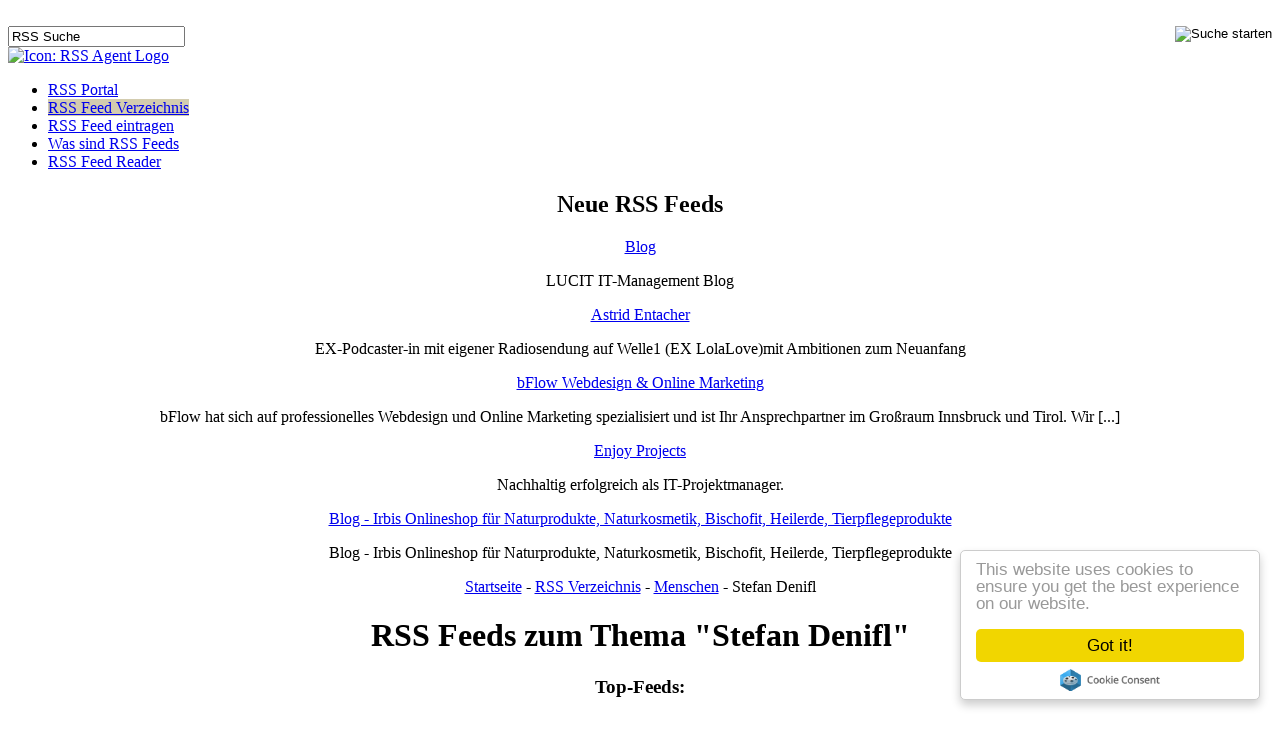

--- FILE ---
content_type: text/html; charset=UTF-8
request_url: https://www.rss-agent.at/menschen/stefan-denifl-1.html
body_size: 5468
content:
<!DOCTYPE html PUBLIC "-//W3C//DTD XHTML 1.0 Transitional//EN" "http://www.w3.org/TR/xhtml1/DTD/xhtml1-transitional.dtd"
>
<html xmlns="http://www.w3.org/1999/xhtml">
  <head>
    <meta http-equiv="Content-Type" content="text/html; charset=utf-8" />
    <title>Stefan Denifl - RSS Feed Verzeichnis</title>
    <meta http-equiv="pragma" content="no-cache" />
    <meta http-equiv="language" content="de" />
    <meta name="author" content="Wolfgang Hollaus" />
    <meta name="description" content="RSS Agent.at ist ein österreichisches RSS Portal mit einem umfangreichen RSS Verzeichnis für Weblogs, Podcasts, Newsfeeds, Fotoblogs, Wirtschaft und Lifestyle Feeds." />
    <meta name="keywords" content="Stefan Denifl rss feeds, rss verzeichnis,rss feeds, rss feed, music rss feed, rss feeder, rss newsfeed, blog, weblog, podcasts, newsfeeds, fotoblogs, wirtschaft feeds, lifestyle feeds, rss feed reader, feedreader, outlook rss, nachrichten homepage, xml feeds, xml feed, news syndication,rss podcast, tags generator" />
    <meta name="MSSmartTagsPreventParsing" content="TRUE" />
    <link rel="shortcut icon" href="http://www.rss-agent.at/share/web/pics/favicon.ico" />
    <link rel="alternate" type="application/rss+xml" title="Neue RSS Feeds" href="http://www.rss-agent.at/neue_feeds.xml" />
    <style type="text/css">
			@import url(http://www.rss-agent.at/share/web/css/basic.css);
			/* <![CDATA[ */
				     
			/* ]]> */
    </style>
    <script type="text/javascript" src="http://www.rss-agent.at/share/js/jquery.js"></script>
    <script language="javascript" type="text/javascript">
			/* <![CDATA[ */
				     

function vote (id,element) {

    $.ajax({
       type: "GET",
       url: "http://www.rss-agent.at/vote",
       data: "feed="+id,
       success: function(msg){

           $('#'+element+' span').empty()
           $('<img src="http://www.rss-agent.at/share/web/pics/thanks.gif" alt="Icon Danke" alt="Danke für deine Stimme!" />').appendTo('#'+element+' span');

           $('#'+element+' div').empty()
           $("<span>"+msg+"<\/span>").appendTo('#'+element+' div');

       }
     });

}


				     /* ]]> */
		</script>


<script type="text/javascript" src="//cdnjs.cloudflare.com/ajax/libs/cookieconsent2/1.0.9/cookieconsent.min.js"></script>
<!-- End Cookie Consent plugin -->



<!-- Matomo -->
<script type="text/javascript">
  var _paq = window._paq || [];
  /* tracker methods like "setCustomDimension" should be called before "trackPageView" */
  _paq.push(['trackPageView']);
  _paq.push(['enableLinkTracking']);
  (function() {
    var u="https://stats.hollaus.it/";
    _paq.push(['setTrackerUrl', u+'matomo.php']);
    _paq.push(['setSiteId', '4']);
    var d=document, g=d.createElement('script'), s=d.getElementsByTagName('script')[0];
    g.type='text/javascript'; g.async=true; g.defer=true; g.src=u+'matomo.js'; s.parentNode.insertBefore(g,s);
  })();
</script>
<noscript><p><img src="https://stats.hollaus.it/matomo.php?idsite=4&amp;rec=1" style="border:0;" alt="" /></p></noscript>
<!-- End Matomo Code -->


		
  </head>
  <body>
    <div id="top_line">&#160;</div>

    <div id="werbung"></div>

    <div id="tag_suche" title="Hier können Sie nach einem Stichwort suchen.">
      <form name="tag_search" id="tag_search" method="post" action="http://www.rss-agent.at/rss-feed-suche.html">
      <input type="image" style="float:right" src="http://www.rss-agent.at/share/web/pics/go.gif" title="Suche starten" />
        <input name="search_1" class="input_tag_suche" type="text" maxlength="20" onclick="this.style.backgroundColor ='#FFFFCC';value=''" value="RSS Suche" />

        </form>
    </div>
    <div id="top_logo">
      <a href="http://www.rss-agent.at/" class="img"><img src="http://www.rss-agent.at/share/web/pics/rss_agent_logo.gif" alt="Icon: RSS Agent Logo" /></a>
    </div>
    <div id="nav">
      <ul>
        <li>
          <a href="http://www.rss-agent.at/">RSS Portal</a>
        </li>
        <li>
          <a href="http://www.rss-agent.at/rss-verzeichnis.html" style="background:#D3CCAF;">RSS Feed Verzeichnis</a>
        </li>
        <li>
          <a href="http://www.rss-agent.at/rss-feed-eintragen.html">RSS Feed eintragen</a>
        </li>
        <li>
          <a href="http://www.rss-agent.at/informationen-zu-rss-feeds.html">Was sind RSS Feeds</a>
        </li>
        <li>
          <a href="http://www.rss-agent.at/rss-feed-reader.html">RSS Feed Reader</a>
        </li>
      </ul>
    </div>
    <div align="center">
      <div id="content_outer">
        <div id="content_inner" >
          <div id="content" >
            <div id="right_content"	>
                                   


<div id="lastrss">
  <h2>Neue RSS Feeds</h2>
     <div>
    <a href="http://www.rss-agent.at/weblog/blog/18434.html">Blog</a>
    <p>
       LUCIT IT-Management Blog
    </p>
  </div>
     <div>
    <a href="http://www.rss-agent.at/podcast/astrid-entacher/18428.html">Astrid Entacher</a>
    <p>
       EX-Podcaster-in mit eigener Radiosendung auf Welle1 (EX LolaLove)mit Ambitionen zum Neuanfang
    </p>
  </div>
     <div>
    <a href="http://www.rss-agent.at/weblog/bflow-webdesign-online-marketing/18420.html">bFlow Webdesign &amp; Online Marketing</a>
    <p>
       bFlow hat sich auf professionelles Webdesign und Online Marketing spezialisiert und ist Ihr Ansprechpartner im Großraum Innsbruck und Tirol. Wir [...]
    </p>
  </div>
     <div>
    <a href="http://www.rss-agent.at/weblog/enjoy-projects/18419.html">Enjoy Projects</a>
    <p>
       Nachhaltig erfolgreich als IT-Projektmanager.
    </p>
  </div>
     <div>
    <a href="http://www.rss-agent.at/rss-feed/blog-irbis-onlineshop-fuer-naturprodukte-naturkosmetik-bischofit-heilerde-tierpflegeprodukte/18411.html">Blog - Irbis Onlineshop für Naturprodukte, Naturkosmetik, Bischofit, Heilerde, Tierpflegeprodukte</a>
    <p>
       Blog - Irbis Onlineshop für Naturprodukte, Naturkosmetik, Bischofit, Heilerde, Tierpflegeprodukte
    </p>
  </div>
   </div>
                           </div>
            <div id="left_content">
                                 <div id="willkommen">
  <a href="http://www.rss-agent.at/">Startseite</a> - <a href="http://www.rss-agent.at/rss-verzeichnis.html">RSS Verzeichnis</a> -  <a href="http://www.rss-agent.at/menschen.html">Menschen</a>  - Stefan Denifl
</div>
<h1>
   RSS Feeds zum Thema "Stefan Denifl"
</h1>



 <div align="center" style="margin-top:20px;margin-bottom:10px;">


</div>
<h3>Top-Feeds:</h3>
<div id="topfeeds">
<p style="margin-top:20px;">In diesen RSS Feeds kommt der gesuchte Begriff <strong>Stefan Denifl</strong> besonders oft vor. Wenn dich das Thema interessiert, solltest du einen dieser Feeds in deinem <a href="http://www.rss-agent.at/rss-feed-reader.html">Feedreader</a> eintragen!</p>

<div>
<div style="float:left;width: 180px;">

</div>

<div style="float:left;width: 710px;">

 <div align="center" id="div0" style="float:left;width: 90px;margin-top:30px;">

     <div class="hits">2</div>

     <span>
        <img style="cursor:pointer" alt="Icon: Vote" onclick="vote('68','div0')" src="http://www.rss-agent.at/share/web/pics/vote.gif" title="Für diesen RSS Feed abstimmen" />
     </span>

 </div>

<div title="Newsfeed" class="feed_list_box" style="margin-left:100px;background-color :#f7f7f7">
  <div style="float:right;color:#8c8c8c">
     Vorkommen: 1
  </div>
  <p class="feed_link_rss">
    <strong><a href="http://www.rss-agent.at/newsfeed/sport1-at-radsport-news/68.html">Sport1.at Radsport News</a></strong>
  </p>
  <p>
     Die aktuellsten Radsport News von www.sport1.at
  </p>
  <p style="padding-top:0px;">
    <strong>Themen: </strong><span><a href="http://www.rss-agent.at/rss-verzeichnis/newsfeed/Sport-1.html">Sport</a></span> - <span><a href="http://www.rss-agent.at/rss-verzeichnis/newsfeed/Sport1-at-1.html">Sport1.at</a></span> - <span><a href="http://www.rss-agent.at/rss-verzeichnis/newsfeed/Radsport-1.html">Radsport</a></span> - <span><a href="http://www.rss-agent.at/rss-verzeichnis/newsfeed/Tour-de-France-1.html">Tour de France</a></span> - <span><a href="http://www.rss-agent.at/rss-verzeichnis/newsfeed/Giro-dItalia-1.html">Giro d'Italia</a></span>
  </p>

    

            <p>
              Link: Stefan Denifl von Volksbank zu Elk Simplon <a href="http://www.sport1.at/395+M5f343672438.html" target="_blank" rel="nofollow">(Externer Link)</a> (Copyright Sport1.at)
            </p>

      
    

            <p>
              Weitere aktuelle <strong>RSS Feed</strong> Inhalte:  Stefan Denifl  Volksbank  Manuel Quinziato  Grivko ,  Marseillaise  Europa ,  Astana ,  Astana ,  Tunnel  Katar ,  Road Rogers ,  Boonen  Katar , ,  Saisonsieg  Katar ,  Lopatka , 
            </p>

      


</div>
 
 <div align="center" id="div1" style="float:left;width: 90px;margin-top:30px;">

     <div class="hits">3</div>

     <span>
        <img style="cursor:pointer" alt="Icon: Vote" onclick="vote('801','div1')" src="http://www.rss-agent.at/share/web/pics/vote.gif" title="Für diesen RSS Feed abstimmen" />
     </span>

 </div>

<div title="Newsfeed" class="feed_list_box" style="margin-left:100px;background-color :#fffff7">
  <div style="float:right;color:#8c8c8c">
     Vorkommen: 1
  </div>
  <p class="feed_link_rss">
    <strong><a href="http://www.rss-agent.at/newsfeed/nachrichten-von-tirol-com/801.html">Nachrichten von tirol.com</a></strong>
  </p>
  <p>
     tirol.com - Mein Tirol online! News, Service und Unterhaltung
  </p>
  <p style="padding-top:0px;">
    <strong>Themen: </strong><span><a href="http://www.rss-agent.at/rss-verzeichnis/newsfeed/Sport-1.html">Sport</a></span> - <span><a href="http://www.rss-agent.at/rss-verzeichnis/newsfeed/News-1.html">News</a></span> - <span><a href="http://www.rss-agent.at/rss-verzeichnis/newsfeed/Freizeit-1.html">Freizeit</a></span> - <span><a href="http://www.rss-agent.at/rss-verzeichnis/newsfeed/Fussball-1.html">Fußball</a></span> - <span><a href="http://www.rss-agent.at/rss-verzeichnis/newsfeed/Ski-Alpin-1.html">Ski Alpin</a></span>
  </p>

    

            <p>
              Link: Tiroler Denifl fährt im WM-U23-Rennen auf Platz 14 <a href="http://www.tirol.com/sport/rad/innsbruck/69847/index.do" target="_blank" rel="nofollow">(Externer Link)</a> (Copyright Copyright 2006 New Media Online GMBH -tirol.com)
            </p>

      
    

            <p>
              Weitere aktuelle <strong>RSS Feed</strong> Inhalte:  Stefan Denifl  Denifl  Alexander Manninger Marco Materazzi  Elfmeter ,  Glücklich Manchester United AS Roma ,  Kalle Palander Kalle Palander  Alkohol Ski Alpin ,  Arsenal Titelchance ,  Bundesliga FC Wacker Innsbruck Profis ,  Totti ,  Jörg Jaschke  Dopingsperre ,  Lanzinger ,  Slalom ,  Benjamin Raich  Abfahrt Cuche , 
            </p>

      


</div>
 
 <div align="center" id="div2" style="float:left;width: 90px;margin-top:30px;">

     <div class="hits">11</div>

     <span>
        <img style="cursor:pointer" alt="Icon: Vote" onclick="vote('2601','div2')" src="http://www.rss-agent.at/share/web/pics/vote.gif" title="Für diesen RSS Feed abstimmen" />
     </span>

 </div>

<div title="Newsfeed" class="feed_list_box" style="margin-left:100px;background-color :#f7f7f7">
  <div style="float:right;color:#8c8c8c">
     Vorkommen: 1
  </div>
  <p class="feed_link_rss">
    <strong><a href="http://www.rss-agent.at/newsfeed/salzburg-com-salzburger-nachrichten/2601.html">salzburg.com - Salzburger Nachrichten</a></strong>
  </p>
  <p>
     Salzburg im Internet: salzburg.com - präsentiert von den Salzburger Nachrichten
  </p>
  <p style="padding-top:0px;">
    <strong>Themen: </strong><span><a href="http://www.rss-agent.at/rss-verzeichnis/newsfeed/Medien-1.html">Medien</a></span> - <span><a href="http://www.rss-agent.at/rss-verzeichnis/newsfeed/Salzburger-1.html">Salzburger</a></span> - <span><a href="http://www.rss-agent.at/rss-verzeichnis/newsfeed/Nachrichten-1.html">Nachrichten</a></span> - <span><a href="http://www.rss-agent.at/rss-verzeichnis/newsfeed/Salzburg-1.html">Salzburg</a></span> - <span><a href="http://www.rss-agent.at/rss-verzeichnis/newsfeed/Zeitung-1.html">Zeitung</a></span>
  </p>

    

            <p>
              Link: Österreich-Radrundfahrt an Schweizer Albasini <a href="http://www.salzburg.com/online/homepage/aktuell/Oesterreich-Radrundfahrt-an-Schweizer-Albasini.html?" target="_blank" rel="nofollow">(Externer Link)</a> (Copyright Salzburger Nachrichten Verlagsgesellschaft m.b.H. &amp; Co KG)
            </p>

      
    

            <p>
              Weitere aktuelle <strong>RSS Feed</strong> Inhalte:  Michael Albasini Stefan Denifl  Gesamtsieger Schweizer Etappen Vorsprung Gesamtwertung  Österreich  Weihnachten Nationalratswahl SPÖ Regierung Budgetverhandlungen ,  Waltraud Dietrich Frank Stronach Gerhard Köfer Siegfried Schalli  Kurier  Weg Bundespartei Spaltung Sitzung Forderungen  Kärnten ,  1. November UNO Arsenal Einsatzzentrale Herstellung  Zypern Syrien USA ,  ÖVP Asylsuchenden Angelegenheit Swoboda  Österreich ,  Julian Roman Pölsler  Ländern Auslandsoscar Regisseur Hauptrolle Rennen  Österreich ,  Kampf Polizei Terrorismus Explosion Innenministerium  Ägypten Saudi-Arabien ,  Monika Zeiner Clemens Meyer Mirko Bonne Reinhard Jirgl  Shortlist Preisträgerin Vorabend Heimat Mora  Ungarn ,  Heinz-Christian Strache Werner Faymann  Fischer Demokratie FPÖ Verwaltungsreform Wahlergebnisse  Europa ,  Thaur Kirchbichl  Wasser Ermittlern Leiche Sonarboote Motiv  Tirol Inn ,  Ibrahimovic Wunschkonzert Spiel Remis Ausgangsposition  Österreich Deutschland Schweden , 
            </p>

      


</div>
 
 <div align="center" id="div3" style="float:left;width: 90px;margin-top:30px;">

     <div class="hits">1</div>

     <span>
        <img style="cursor:pointer" alt="Icon: Vote" onclick="vote('6469','div3')" src="http://www.rss-agent.at/share/web/pics/vote.gif" title="Für diesen RSS Feed abstimmen" />
     </span>

 </div>

<div title="Weblog" class="feed_list_box" style="margin-left:100px;background-color :#fffff7">
  <div style="float:right;color:#8c8c8c">
     Vorkommen: 1
  </div>
  <p class="feed_link_rss">
    <strong><a href="http://www.rss-agent.at/weblog/grand-tirolia-golf-ski-resort/6469.html">Grand Tirolia Golf &amp; Ski Resort</a></strong>
  </p>
  <p>
     Grand Tirolia blog
  </p>
  <p style="padding-top:0px;">
    <strong>Themen: </strong><span><a href="http://www.rss-agent.at/rss-verzeichnis/weblog/Diverses-1.html">Diverses</a></span> - <span><a href="http://www.rss-agent.at/rss-verzeichnis/weblog/reisen-1.html">reisen</a></span> - <span><a href="http://www.rss-agent.at/rss-verzeichnis/weblog/resort-1.html">resort</a></span> - <span><a href="http://www.rss-agent.at/rss-verzeichnis/weblog/kitzbuhel-1.html">kitzbuhel</a></span> - <span><a href="http://www.rss-agent.at/rss-verzeichnis/weblog/tirol-1.html">tirol</a></span>
  </p>

    

            <p>
              Link: Ergebnisse der 62. Österreich Radrundfahrt <a href="http://www.grand-tirolia.com/blog/ergebnisse-der-62-osterreich-radrundfahrt.html" target="_blank" rel="nofollow">(Externer Link)</a> (Copyright Grand Tirolia)
            </p>

      
    

            <p>
              Weitere aktuelle <strong>RSS Feed</strong> Inhalte:  Stefan Denifl  Horn  Radrundfahrt Bergetscheidung Rundfahrt Kitzbüheler  Österreich Italien Osttirol  Stefan Denifl  Horn  Radrundfahrt Bergetscheidung Rundfahrt Kitzbüheler  Österreich Italien Osttirol ,  Kitzbühel  Wolf Events Musikern Flair Steinbach ,  Kitzbühel  Vieh Sommer Anfänger Eltern Profis ,  Kitzbühel  Genehmigung ,  Andrea Salvenmoser Hubert Rattin Ludwig Schlechter Heinz Bédé-  Ernährung Spaß Gesundheit Golf Fünf ,  Horn Kitzbühel  ORF  Berge Kitz Stadtzentrum Alpenhaus Startern  Österreich ,  Marc Pircher
Marc Pircher  Kitz Junges Musik Sommernächte Österreichische ,  Andrea Wendler  Kitzbühel  Aktionen Make Produkte ,  Kitzbühel  WWW Symbiose Spa Golf Handmassage ,  Hugo Boss  Kitzbühel  Mercedes-Benz  Auto Golfplatz Driving Hotelanlage Sommersonne , 
            </p>

      


</div>
 
 <div align="center" id="div4" style="float:left;width: 90px;margin-top:30px;">

     <div class="hits">6</div>

     <span>
        <img style="cursor:pointer" alt="Icon: Vote" onclick="vote('7043','div4')" src="http://www.rss-agent.at/share/web/pics/vote.gif" title="Für diesen RSS Feed abstimmen" />
     </span>

 </div>

<div title="Newsfeed" class="feed_list_box" style="margin-left:100px;background-color :#f7f7f7">
  <div style="float:right;color:#8c8c8c">
     Vorkommen: 1
  </div>
  <p class="feed_link_rss">
    <strong><a href="http://www.rss-agent.at/newsfeed/salzburger-nachrichten-news-und-informationen-aus-salzburg/7043.html">Salzburger Nachrichten - News und Informationen aus Salzburg</a></strong>
  </p>
  <p>
     Die Salzburger Nachrichten bieten aktuelle News und Informationen. Auf Salzburg.com finden sie Jobs und Karriere, Immobilien, Auto Motor und Gebrauchtwagen.
  </p>
  <p style="padding-top:0px;">
    <strong>Themen: </strong><span><a href="http://www.rss-agent.at/rss-verzeichnis/newsfeed/Medien-1.html">Medien</a></span> - <span><a href="http://www.rss-agent.at/rss-verzeichnis/newsfeed/salzburg-1.html">salzburg</a></span> - <span><a href="http://www.rss-agent.at/rss-verzeichnis/newsfeed/news-1.html">news</a></span> - <span><a href="http://www.rss-agent.at/rss-verzeichnis/newsfeed/nachrichten-1.html">nachrichten</a></span> - <span><a href="http://www.rss-agent.at/rss-verzeichnis/newsfeed/informationen-1.html">informationen</a></span>
  </p>

    

            <p>
              Link: Denifl und Ersatzmann Rohregger sagten für WM ab <a href="http://www.salzburg.com/online/7mal24/aktuell/Denifl-und-Ersatzmann-Rohregger-sagten-fuer-WM-ab.html" target="_blank" rel="nofollow">(Externer Link)</a> (Copyright Salzburger Nachrichten Verlagsgesellschaft m.b.H. &amp; Co KG)
            </p>

      
    

            <p>
              Weitere aktuelle <strong>RSS Feed</strong> Inhalte:  Bernhard Eisel Peter Wrolich Stefan Denifl Thomas Rohregger  Tiroler Aufgabe  Australien Österreich Spanien  Josef Ostermayer Rudolf Hundstorfer Rudolf Hundstorfer  Klosterneuburg  Erste Bank Raiffeisen  Brücke Familie Wetter SPÖ Sammlung  Österreich Türkei ,  Birgit Schatz Christoph Leitl Erich Foglar Fritz Amann Peter Haubner Reinhold Mitterlehner Rudolf Hundstorfer  Sonnenuntergang Sonnenaufgang Arbeitsrecht ÖVP Vertretern ,  YouTube  Zensur Regierung Verwaltungsgericht Erdogans Regierungen  Türkei ,  Dario Franceschini Paul Gauguin  Fiat  Au Park Millionen Euro Gemälde Datenbank  Italien ,  Eis See Luft Grenze Soldaten  Russland Ukraine ,  Christian Stockmar Hans Theo Jachmann Helmut Burtscher  Bienen Mais Burtscher Schutzbehauptung Wirkstoff  Österreich Dänemark Schweden Europa ,  Pilze essen Musik Nacken Wunden ,  Ilja Schulz  Austrian Airlines AUA  Schlangen Fliegen Streiks Besatzungsmitglieder Geschichte  Österreich Deutschland ,  Sommer Gefahr FC Barcelona FIFA UEFA ,  Kinderpornografie Prostitution Bedenken Sextäter Richter , 
            </p>

      


</div>
  </div>
 <br style="clear:both" />
</div>
 </div>
 
<div style="margin-top:15px;" align="center">



										</div>
<h3>Weitere Feeds zu diesem Thema:</h3>

 


<div title="Newsfeed" class="feed_list_box" style="background-color :#f7f7f7">

  <div style="float:right;color:#8c8c8c">
     Vorkommen: 1
  </div>
  <p>
    <strong><a href="http://www.rss-agent.at/newsfeed/sportnet-at-sommersport/6945.html">Sportnet.at - Sommersport</a></strong>
  </p>
  <p>
    <span>Sport</span> - <span>Schwimmen</span> - <span>Radsport</span> - <span>Golf</span> - <span>Leichtathletik</span>
  </p>

</div>
 
<div style="margin-top:15px;" align="center">



										</div>

                            </div>
          </div>
          <div style="clear: both;">
          </div>
        </div>
      </div>
      <div id="footer">
         RSS Agent - Das österreichische RSS Portal 2005-2026 <a href="http://www.rss-agent.at/impressum.html">Impressum &#038; Datenschutzerklärung</a>&nbsp;&nbsp;&nbsp;&nbsp;&nbsp;&nbsp;&nbsp;programmiert von <a href="http://www.hollaus-it.at">HOLLAUS-IT</a>
      </div>
    </div>
  
  </body>
</html>